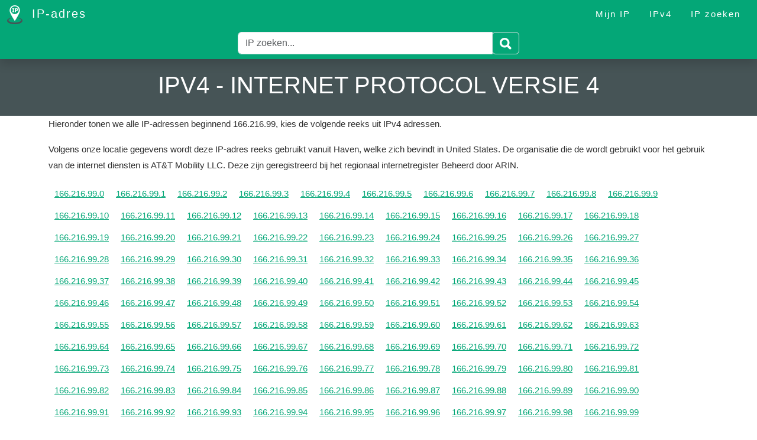

--- FILE ---
content_type: text/html; charset=utf-8
request_url: https://www.ip-adres.nl/IPv4/166-216-99
body_size: 5237
content:
<!DOCTYPE html>
<html lang="nl">
<head>
    <title>IPv4 - Internet Protocol Versie 4</title>
    <meta name="viewport" content="width=device-width, initial-scale=1.0">
    <meta name="description" content="Hieronder tonen we alle IP-adressen beginnend 166.216.99, kies de volgende reeks uit IPv4 adressen." />
    <meta name="keywords" content="ip-adres reeks;166.216.99;IPv4 reeksen" />

    <link href="/Content/bootstrap?v=c4vWsHtyg3kyP3bALLHkOjdB55YNN47rITIrJkSyZAk1" rel="stylesheet"/>

    <link href="/Content/site?v=5urM7C72LCJKEasyzuhw09aiUUSDJeYd-2fWoqGiDTo1" rel="stylesheet"/>


    <script src="/bundles/jquery?v=N2YlHnRI7it2_JoqUZTYWxPtx-s61zIGkk78Q0eabPM1"></script>

    <script src="/bundles/modernizr?v="></script>


    <link rel="apple-touch-icon" sizes="180x180" href="/apple-touch-icon.png">
    <link rel="icon" type="image/png" sizes="32x32" href="/favicon-32x32.png">
    <link rel="icon" type="image/png" sizes="16x16" href="/favicon-16x16.png">
    <link rel="manifest" href="/site.webmanifest">
    <link rel="mask-icon" href="/safari-pinned-tab.svg" color="#5bbad5">
    <meta name="msapplication-TileColor" content="#ffffff">
    <meta name="theme-color" content="#ffffff">

    <!-- Google Adsense -->
    <script data-ad-client="ca-pub-0441978587772967" async src="https://pagead2.googlesyndication.com/pagead/js/adsbygoogle.js"></script>

    <!-- Google Analytics -->
    <script async src="https://www.googletagmanager.com/gtag/js?id=G-44EGJW3DL9"></script>
    <script>
        window.dataLayer = window.dataLayer || [];
        function gtag() { dataLayer.push(arguments); }
        gtag('js', new Date());

        gtag('config', 'G-44EGJW3DL9');
    </script>

    <meta property="og:site_name" content="IP-adres">
    <meta id="ogTitle" property="og:title" content="IP-adres - IPv4 - Internet Protocol Versie 4">
    <meta id="ogDescription" property="og:description" content="Wat is mijn IP-adres, wij tonen hem met nog veel informatie welke we op basis van dit IP-adres kunnen vinden.">
    <meta property="og:type" content="website" />
    <meta property="og:image" content="https://www.ip-adres.nl/Content/image/ipadres.png">
    <meta property="og:url" content="https://www.ip-adres.nl/IPv4/166-216-99">

    <script type="application/ld+json">
        {
        "@context": "https://schema.org",
        "@type": "WebSite",
        "url": "https://www.ip-adres.nl/IPv4/166-216-99",
        "name": "IPv4 - Internet Protocol Versie 4"
        }
    </script>

    
</head>
<body>
    <nav class="navbar navbar-expand-md navbar-dark bg-dark fixed-top">
        <div class="container-fluid">
            <a class="navbar-brand" href="/">
                <img src="/Content/image/logo.png" alt="IP-adres" class="me-2" />
                IP-adres
            </a>

            <button class="navbar-toggler custom-toggler" type="button" data-bs-toggle="collapse" data-bs-target="#navbarNav" aria-controls="navbarNav" aria-expanded="false" aria-label="Toggle navigation">
                <span class="navbar-toggler-icon"></span>
            </button>

            <div class="collapse navbar-collapse" id="navbarNav">
                <hr class="d-md-none text-white" />

                <ul class="navbar-nav ms-auto">
                    <li class="nav-item"><a href="/" class="nav-link">Mijn IP</a></li>
                    <li class="nav-item"><a href="/ipv4" class="nav-link">IPv4</a></li>
                    <li class="nav-item"><a href="/zoeken" class="nav-link">IP zoeken</a></li>
                </ul>
            </div>
        </div>
    </nav>

    <div id="nav-search" class="no-print nav-search shadow">
        <div class="container-fluid search-form">
    <form action="/zoeken">
        <div class="input-group py-2">
            <input type="text" name="ip" class="form-control border border-right-0" placeholder="IP zoeken...">
            <span class="input-group-append">
                <button class="btn btn-outline-secondary border border-left-0" type="submit">
                    <img src="/Content/image/search.png" alt="Search">
                </button>
            </span>
        </div>
    </form>
</div>

    </div>

    <div class="jumbotron text-center">
        <div class="container-fluid">
                <h1>IPv4 - Internet Protocol Versie 4</h1>
        </div>
    </div>

    <div id="body" class="container">
        

<p>Hieronder tonen we alle IP-adressen beginnend 166.216.99, kies de volgende reeks uit IPv4 adressen.</p>

    <p>
            <span>Volgens onze locatie gegevens wordt deze IP-adres reeks gebruikt vanuit Haven, welke zich bevindt in United States.</span>

            <span>De organisatie die de wordt gebruikt voor het gebruik van de internet diensten is AT&amp;T Mobility LLC.</span>

            <span>Deze zijn geregistreerd bij het regionaal internetregister Beheerd door ARIN.</span>
    </p>

<div class="link-list">
<a href="/IP/166-216-99-0" title="ip-adres 166.216.99.0">166.216.99.0</a><a href="/IP/166-216-99-1" title="ip-adres 166.216.99.1">166.216.99.1</a><a href="/IP/166-216-99-2" title="ip-adres 166.216.99.2">166.216.99.2</a><a href="/IP/166-216-99-3" title="ip-adres 166.216.99.3">166.216.99.3</a><a href="/IP/166-216-99-4" title="ip-adres 166.216.99.4">166.216.99.4</a><a href="/IP/166-216-99-5" title="ip-adres 166.216.99.5">166.216.99.5</a><a href="/IP/166-216-99-6" title="ip-adres 166.216.99.6">166.216.99.6</a><a href="/IP/166-216-99-7" title="ip-adres 166.216.99.7">166.216.99.7</a><a href="/IP/166-216-99-8" title="ip-adres 166.216.99.8">166.216.99.8</a><a href="/IP/166-216-99-9" title="ip-adres 166.216.99.9">166.216.99.9</a><a href="/IP/166-216-99-10" title="ip-adres 166.216.99.10">166.216.99.10</a><a href="/IP/166-216-99-11" title="ip-adres 166.216.99.11">166.216.99.11</a><a href="/IP/166-216-99-12" title="ip-adres 166.216.99.12">166.216.99.12</a><a href="/IP/166-216-99-13" title="ip-adres 166.216.99.13">166.216.99.13</a><a href="/IP/166-216-99-14" title="ip-adres 166.216.99.14">166.216.99.14</a><a href="/IP/166-216-99-15" title="ip-adres 166.216.99.15">166.216.99.15</a><a href="/IP/166-216-99-16" title="ip-adres 166.216.99.16">166.216.99.16</a><a href="/IP/166-216-99-17" title="ip-adres 166.216.99.17">166.216.99.17</a><a href="/IP/166-216-99-18" title="ip-adres 166.216.99.18">166.216.99.18</a><a href="/IP/166-216-99-19" title="ip-adres 166.216.99.19">166.216.99.19</a><a href="/IP/166-216-99-20" title="ip-adres 166.216.99.20">166.216.99.20</a><a href="/IP/166-216-99-21" title="ip-adres 166.216.99.21">166.216.99.21</a><a href="/IP/166-216-99-22" title="ip-adres 166.216.99.22">166.216.99.22</a><a href="/IP/166-216-99-23" title="ip-adres 166.216.99.23">166.216.99.23</a><a href="/IP/166-216-99-24" title="ip-adres 166.216.99.24">166.216.99.24</a><a href="/IP/166-216-99-25" title="ip-adres 166.216.99.25">166.216.99.25</a><a href="/IP/166-216-99-26" title="ip-adres 166.216.99.26">166.216.99.26</a><a href="/IP/166-216-99-27" title="ip-adres 166.216.99.27">166.216.99.27</a><a href="/IP/166-216-99-28" title="ip-adres 166.216.99.28">166.216.99.28</a><a href="/IP/166-216-99-29" title="ip-adres 166.216.99.29">166.216.99.29</a><a href="/IP/166-216-99-30" title="ip-adres 166.216.99.30">166.216.99.30</a><a href="/IP/166-216-99-31" title="ip-adres 166.216.99.31">166.216.99.31</a><a href="/IP/166-216-99-32" title="ip-adres 166.216.99.32">166.216.99.32</a><a href="/IP/166-216-99-33" title="ip-adres 166.216.99.33">166.216.99.33</a><a href="/IP/166-216-99-34" title="ip-adres 166.216.99.34">166.216.99.34</a><a href="/IP/166-216-99-35" title="ip-adres 166.216.99.35">166.216.99.35</a><a href="/IP/166-216-99-36" title="ip-adres 166.216.99.36">166.216.99.36</a><a href="/IP/166-216-99-37" title="ip-adres 166.216.99.37">166.216.99.37</a><a href="/IP/166-216-99-38" title="ip-adres 166.216.99.38">166.216.99.38</a><a href="/IP/166-216-99-39" title="ip-adres 166.216.99.39">166.216.99.39</a><a href="/IP/166-216-99-40" title="ip-adres 166.216.99.40">166.216.99.40</a><a href="/IP/166-216-99-41" title="ip-adres 166.216.99.41">166.216.99.41</a><a href="/IP/166-216-99-42" title="ip-adres 166.216.99.42">166.216.99.42</a><a href="/IP/166-216-99-43" title="ip-adres 166.216.99.43">166.216.99.43</a><a href="/IP/166-216-99-44" title="ip-adres 166.216.99.44">166.216.99.44</a><a href="/IP/166-216-99-45" title="ip-adres 166.216.99.45">166.216.99.45</a><a href="/IP/166-216-99-46" title="ip-adres 166.216.99.46">166.216.99.46</a><a href="/IP/166-216-99-47" title="ip-adres 166.216.99.47">166.216.99.47</a><a href="/IP/166-216-99-48" title="ip-adres 166.216.99.48">166.216.99.48</a><a href="/IP/166-216-99-49" title="ip-adres 166.216.99.49">166.216.99.49</a><a href="/IP/166-216-99-50" title="ip-adres 166.216.99.50">166.216.99.50</a><a href="/IP/166-216-99-51" title="ip-adres 166.216.99.51">166.216.99.51</a><a href="/IP/166-216-99-52" title="ip-adres 166.216.99.52">166.216.99.52</a><a href="/IP/166-216-99-53" title="ip-adres 166.216.99.53">166.216.99.53</a><a href="/IP/166-216-99-54" title="ip-adres 166.216.99.54">166.216.99.54</a><a href="/IP/166-216-99-55" title="ip-adres 166.216.99.55">166.216.99.55</a><a href="/IP/166-216-99-56" title="ip-adres 166.216.99.56">166.216.99.56</a><a href="/IP/166-216-99-57" title="ip-adres 166.216.99.57">166.216.99.57</a><a href="/IP/166-216-99-58" title="ip-adres 166.216.99.58">166.216.99.58</a><a href="/IP/166-216-99-59" title="ip-adres 166.216.99.59">166.216.99.59</a><a href="/IP/166-216-99-60" title="ip-adres 166.216.99.60">166.216.99.60</a><a href="/IP/166-216-99-61" title="ip-adres 166.216.99.61">166.216.99.61</a><a href="/IP/166-216-99-62" title="ip-adres 166.216.99.62">166.216.99.62</a><a href="/IP/166-216-99-63" title="ip-adres 166.216.99.63">166.216.99.63</a><a href="/IP/166-216-99-64" title="ip-adres 166.216.99.64">166.216.99.64</a><a href="/IP/166-216-99-65" title="ip-adres 166.216.99.65">166.216.99.65</a><a href="/IP/166-216-99-66" title="ip-adres 166.216.99.66">166.216.99.66</a><a href="/IP/166-216-99-67" title="ip-adres 166.216.99.67">166.216.99.67</a><a href="/IP/166-216-99-68" title="ip-adres 166.216.99.68">166.216.99.68</a><a href="/IP/166-216-99-69" title="ip-adres 166.216.99.69">166.216.99.69</a><a href="/IP/166-216-99-70" title="ip-adres 166.216.99.70">166.216.99.70</a><a href="/IP/166-216-99-71" title="ip-adres 166.216.99.71">166.216.99.71</a><a href="/IP/166-216-99-72" title="ip-adres 166.216.99.72">166.216.99.72</a><a href="/IP/166-216-99-73" title="ip-adres 166.216.99.73">166.216.99.73</a><a href="/IP/166-216-99-74" title="ip-adres 166.216.99.74">166.216.99.74</a><a href="/IP/166-216-99-75" title="ip-adres 166.216.99.75">166.216.99.75</a><a href="/IP/166-216-99-76" title="ip-adres 166.216.99.76">166.216.99.76</a><a href="/IP/166-216-99-77" title="ip-adres 166.216.99.77">166.216.99.77</a><a href="/IP/166-216-99-78" title="ip-adres 166.216.99.78">166.216.99.78</a><a href="/IP/166-216-99-79" title="ip-adres 166.216.99.79">166.216.99.79</a><a href="/IP/166-216-99-80" title="ip-adres 166.216.99.80">166.216.99.80</a><a href="/IP/166-216-99-81" title="ip-adres 166.216.99.81">166.216.99.81</a><a href="/IP/166-216-99-82" title="ip-adres 166.216.99.82">166.216.99.82</a><a href="/IP/166-216-99-83" title="ip-adres 166.216.99.83">166.216.99.83</a><a href="/IP/166-216-99-84" title="ip-adres 166.216.99.84">166.216.99.84</a><a href="/IP/166-216-99-85" title="ip-adres 166.216.99.85">166.216.99.85</a><a href="/IP/166-216-99-86" title="ip-adres 166.216.99.86">166.216.99.86</a><a href="/IP/166-216-99-87" title="ip-adres 166.216.99.87">166.216.99.87</a><a href="/IP/166-216-99-88" title="ip-adres 166.216.99.88">166.216.99.88</a><a href="/IP/166-216-99-89" title="ip-adres 166.216.99.89">166.216.99.89</a><a href="/IP/166-216-99-90" title="ip-adres 166.216.99.90">166.216.99.90</a><a href="/IP/166-216-99-91" title="ip-adres 166.216.99.91">166.216.99.91</a><a href="/IP/166-216-99-92" title="ip-adres 166.216.99.92">166.216.99.92</a><a href="/IP/166-216-99-93" title="ip-adres 166.216.99.93">166.216.99.93</a><a href="/IP/166-216-99-94" title="ip-adres 166.216.99.94">166.216.99.94</a><a href="/IP/166-216-99-95" title="ip-adres 166.216.99.95">166.216.99.95</a><a href="/IP/166-216-99-96" title="ip-adres 166.216.99.96">166.216.99.96</a><a href="/IP/166-216-99-97" title="ip-adres 166.216.99.97">166.216.99.97</a><a href="/IP/166-216-99-98" title="ip-adres 166.216.99.98">166.216.99.98</a><a href="/IP/166-216-99-99" title="ip-adres 166.216.99.99">166.216.99.99</a><a href="/IP/166-216-99-100" title="ip-adres 166.216.99.100">166.216.99.100</a><a href="/IP/166-216-99-101" title="ip-adres 166.216.99.101">166.216.99.101</a><a href="/IP/166-216-99-102" title="ip-adres 166.216.99.102">166.216.99.102</a><a href="/IP/166-216-99-103" title="ip-adres 166.216.99.103">166.216.99.103</a><a href="/IP/166-216-99-104" title="ip-adres 166.216.99.104">166.216.99.104</a><a href="/IP/166-216-99-105" title="ip-adres 166.216.99.105">166.216.99.105</a><a href="/IP/166-216-99-106" title="ip-adres 166.216.99.106">166.216.99.106</a><a href="/IP/166-216-99-107" title="ip-adres 166.216.99.107">166.216.99.107</a><a href="/IP/166-216-99-108" title="ip-adres 166.216.99.108">166.216.99.108</a><a href="/IP/166-216-99-109" title="ip-adres 166.216.99.109">166.216.99.109</a><a href="/IP/166-216-99-110" title="ip-adres 166.216.99.110">166.216.99.110</a><a href="/IP/166-216-99-111" title="ip-adres 166.216.99.111">166.216.99.111</a><a href="/IP/166-216-99-112" title="ip-adres 166.216.99.112">166.216.99.112</a><a href="/IP/166-216-99-113" title="ip-adres 166.216.99.113">166.216.99.113</a><a href="/IP/166-216-99-114" title="ip-adres 166.216.99.114">166.216.99.114</a><a href="/IP/166-216-99-115" title="ip-adres 166.216.99.115">166.216.99.115</a><a href="/IP/166-216-99-116" title="ip-adres 166.216.99.116">166.216.99.116</a><a href="/IP/166-216-99-117" title="ip-adres 166.216.99.117">166.216.99.117</a><a href="/IP/166-216-99-118" title="ip-adres 166.216.99.118">166.216.99.118</a><a href="/IP/166-216-99-119" title="ip-adres 166.216.99.119">166.216.99.119</a><a href="/IP/166-216-99-120" title="ip-adres 166.216.99.120">166.216.99.120</a><a href="/IP/166-216-99-121" title="ip-adres 166.216.99.121">166.216.99.121</a><a href="/IP/166-216-99-122" title="ip-adres 166.216.99.122">166.216.99.122</a><a href="/IP/166-216-99-123" title="ip-adres 166.216.99.123">166.216.99.123</a><a href="/IP/166-216-99-124" title="ip-adres 166.216.99.124">166.216.99.124</a><a href="/IP/166-216-99-125" title="ip-adres 166.216.99.125">166.216.99.125</a><a href="/IP/166-216-99-126" title="ip-adres 166.216.99.126">166.216.99.126</a><a href="/IP/166-216-99-127" title="ip-adres 166.216.99.127">166.216.99.127</a><a href="/IP/166-216-99-128" title="ip-adres 166.216.99.128">166.216.99.128</a><a href="/IP/166-216-99-129" title="ip-adres 166.216.99.129">166.216.99.129</a><a href="/IP/166-216-99-130" title="ip-adres 166.216.99.130">166.216.99.130</a><a href="/IP/166-216-99-131" title="ip-adres 166.216.99.131">166.216.99.131</a><a href="/IP/166-216-99-132" title="ip-adres 166.216.99.132">166.216.99.132</a><a href="/IP/166-216-99-133" title="ip-adres 166.216.99.133">166.216.99.133</a><a href="/IP/166-216-99-134" title="ip-adres 166.216.99.134">166.216.99.134</a><a href="/IP/166-216-99-135" title="ip-adres 166.216.99.135">166.216.99.135</a><a href="/IP/166-216-99-136" title="ip-adres 166.216.99.136">166.216.99.136</a><a href="/IP/166-216-99-137" title="ip-adres 166.216.99.137">166.216.99.137</a><a href="/IP/166-216-99-138" title="ip-adres 166.216.99.138">166.216.99.138</a><a href="/IP/166-216-99-139" title="ip-adres 166.216.99.139">166.216.99.139</a><a href="/IP/166-216-99-140" title="ip-adres 166.216.99.140">166.216.99.140</a><a href="/IP/166-216-99-141" title="ip-adres 166.216.99.141">166.216.99.141</a><a href="/IP/166-216-99-142" title="ip-adres 166.216.99.142">166.216.99.142</a><a href="/IP/166-216-99-143" title="ip-adres 166.216.99.143">166.216.99.143</a><a href="/IP/166-216-99-144" title="ip-adres 166.216.99.144">166.216.99.144</a><a href="/IP/166-216-99-145" title="ip-adres 166.216.99.145">166.216.99.145</a><a href="/IP/166-216-99-146" title="ip-adres 166.216.99.146">166.216.99.146</a><a href="/IP/166-216-99-147" title="ip-adres 166.216.99.147">166.216.99.147</a><a href="/IP/166-216-99-148" title="ip-adres 166.216.99.148">166.216.99.148</a><a href="/IP/166-216-99-149" title="ip-adres 166.216.99.149">166.216.99.149</a><a href="/IP/166-216-99-150" title="ip-adres 166.216.99.150">166.216.99.150</a><a href="/IP/166-216-99-151" title="ip-adres 166.216.99.151">166.216.99.151</a><a href="/IP/166-216-99-152" title="ip-adres 166.216.99.152">166.216.99.152</a><a href="/IP/166-216-99-153" title="ip-adres 166.216.99.153">166.216.99.153</a><a href="/IP/166-216-99-154" title="ip-adres 166.216.99.154">166.216.99.154</a><a href="/IP/166-216-99-155" title="ip-adres 166.216.99.155">166.216.99.155</a><a href="/IP/166-216-99-156" title="ip-adres 166.216.99.156">166.216.99.156</a><a href="/IP/166-216-99-157" title="ip-adres 166.216.99.157">166.216.99.157</a><a href="/IP/166-216-99-158" title="ip-adres 166.216.99.158">166.216.99.158</a><a href="/IP/166-216-99-159" title="ip-adres 166.216.99.159">166.216.99.159</a><a href="/IP/166-216-99-160" title="ip-adres 166.216.99.160">166.216.99.160</a><a href="/IP/166-216-99-161" title="ip-adres 166.216.99.161">166.216.99.161</a><a href="/IP/166-216-99-162" title="ip-adres 166.216.99.162">166.216.99.162</a><a href="/IP/166-216-99-163" title="ip-adres 166.216.99.163">166.216.99.163</a><a href="/IP/166-216-99-164" title="ip-adres 166.216.99.164">166.216.99.164</a><a href="/IP/166-216-99-165" title="ip-adres 166.216.99.165">166.216.99.165</a><a href="/IP/166-216-99-166" title="ip-adres 166.216.99.166">166.216.99.166</a><a href="/IP/166-216-99-167" title="ip-adres 166.216.99.167">166.216.99.167</a><a href="/IP/166-216-99-168" title="ip-adres 166.216.99.168">166.216.99.168</a><a href="/IP/166-216-99-169" title="ip-adres 166.216.99.169">166.216.99.169</a><a href="/IP/166-216-99-170" title="ip-adres 166.216.99.170">166.216.99.170</a><a href="/IP/166-216-99-171" title="ip-adres 166.216.99.171">166.216.99.171</a><a href="/IP/166-216-99-172" title="ip-adres 166.216.99.172">166.216.99.172</a><a href="/IP/166-216-99-173" title="ip-adres 166.216.99.173">166.216.99.173</a><a href="/IP/166-216-99-174" title="ip-adres 166.216.99.174">166.216.99.174</a><a href="/IP/166-216-99-175" title="ip-adres 166.216.99.175">166.216.99.175</a><a href="/IP/166-216-99-176" title="ip-adres 166.216.99.176">166.216.99.176</a><a href="/IP/166-216-99-177" title="ip-adres 166.216.99.177">166.216.99.177</a><a href="/IP/166-216-99-178" title="ip-adres 166.216.99.178">166.216.99.178</a><a href="/IP/166-216-99-179" title="ip-adres 166.216.99.179">166.216.99.179</a><a href="/IP/166-216-99-180" title="ip-adres 166.216.99.180">166.216.99.180</a><a href="/IP/166-216-99-181" title="ip-adres 166.216.99.181">166.216.99.181</a><a href="/IP/166-216-99-182" title="ip-adres 166.216.99.182">166.216.99.182</a><a href="/IP/166-216-99-183" title="ip-adres 166.216.99.183">166.216.99.183</a><a href="/IP/166-216-99-184" title="ip-adres 166.216.99.184">166.216.99.184</a><a href="/IP/166-216-99-185" title="ip-adres 166.216.99.185">166.216.99.185</a><a href="/IP/166-216-99-186" title="ip-adres 166.216.99.186">166.216.99.186</a><a href="/IP/166-216-99-187" title="ip-adres 166.216.99.187">166.216.99.187</a><a href="/IP/166-216-99-188" title="ip-adres 166.216.99.188">166.216.99.188</a><a href="/IP/166-216-99-189" title="ip-adres 166.216.99.189">166.216.99.189</a><a href="/IP/166-216-99-190" title="ip-adres 166.216.99.190">166.216.99.190</a><a href="/IP/166-216-99-191" title="ip-adres 166.216.99.191">166.216.99.191</a><a href="/IP/166-216-99-192" title="ip-adres 166.216.99.192">166.216.99.192</a><a href="/IP/166-216-99-193" title="ip-adres 166.216.99.193">166.216.99.193</a><a href="/IP/166-216-99-194" title="ip-adres 166.216.99.194">166.216.99.194</a><a href="/IP/166-216-99-195" title="ip-adres 166.216.99.195">166.216.99.195</a><a href="/IP/166-216-99-196" title="ip-adres 166.216.99.196">166.216.99.196</a><a href="/IP/166-216-99-197" title="ip-adres 166.216.99.197">166.216.99.197</a><a href="/IP/166-216-99-198" title="ip-adres 166.216.99.198">166.216.99.198</a><a href="/IP/166-216-99-199" title="ip-adres 166.216.99.199">166.216.99.199</a><a href="/IP/166-216-99-200" title="ip-adres 166.216.99.200">166.216.99.200</a><a href="/IP/166-216-99-201" title="ip-adres 166.216.99.201">166.216.99.201</a><a href="/IP/166-216-99-202" title="ip-adres 166.216.99.202">166.216.99.202</a><a href="/IP/166-216-99-203" title="ip-adres 166.216.99.203">166.216.99.203</a><a href="/IP/166-216-99-204" title="ip-adres 166.216.99.204">166.216.99.204</a><a href="/IP/166-216-99-205" title="ip-adres 166.216.99.205">166.216.99.205</a><a href="/IP/166-216-99-206" title="ip-adres 166.216.99.206">166.216.99.206</a><a href="/IP/166-216-99-207" title="ip-adres 166.216.99.207">166.216.99.207</a><a href="/IP/166-216-99-208" title="ip-adres 166.216.99.208">166.216.99.208</a><a href="/IP/166-216-99-209" title="ip-adres 166.216.99.209">166.216.99.209</a><a href="/IP/166-216-99-210" title="ip-adres 166.216.99.210">166.216.99.210</a><a href="/IP/166-216-99-211" title="ip-adres 166.216.99.211">166.216.99.211</a><a href="/IP/166-216-99-212" title="ip-adres 166.216.99.212">166.216.99.212</a><a href="/IP/166-216-99-213" title="ip-adres 166.216.99.213">166.216.99.213</a><a href="/IP/166-216-99-214" title="ip-adres 166.216.99.214">166.216.99.214</a><a href="/IP/166-216-99-215" title="ip-adres 166.216.99.215">166.216.99.215</a><a href="/IP/166-216-99-216" title="ip-adres 166.216.99.216">166.216.99.216</a><a href="/IP/166-216-99-217" title="ip-adres 166.216.99.217">166.216.99.217</a><a href="/IP/166-216-99-218" title="ip-adres 166.216.99.218">166.216.99.218</a><a href="/IP/166-216-99-219" title="ip-adres 166.216.99.219">166.216.99.219</a><a href="/IP/166-216-99-220" title="ip-adres 166.216.99.220">166.216.99.220</a><a href="/IP/166-216-99-221" title="ip-adres 166.216.99.221">166.216.99.221</a><a href="/IP/166-216-99-222" title="ip-adres 166.216.99.222">166.216.99.222</a><a href="/IP/166-216-99-223" title="ip-adres 166.216.99.223">166.216.99.223</a><a href="/IP/166-216-99-224" title="ip-adres 166.216.99.224">166.216.99.224</a><a href="/IP/166-216-99-225" title="ip-adres 166.216.99.225">166.216.99.225</a><a href="/IP/166-216-99-226" title="ip-adres 166.216.99.226">166.216.99.226</a><a href="/IP/166-216-99-227" title="ip-adres 166.216.99.227">166.216.99.227</a><a href="/IP/166-216-99-228" title="ip-adres 166.216.99.228">166.216.99.228</a><a href="/IP/166-216-99-229" title="ip-adres 166.216.99.229">166.216.99.229</a><a href="/IP/166-216-99-230" title="ip-adres 166.216.99.230">166.216.99.230</a><a href="/IP/166-216-99-231" title="ip-adres 166.216.99.231">166.216.99.231</a><a href="/IP/166-216-99-232" title="ip-adres 166.216.99.232">166.216.99.232</a><a href="/IP/166-216-99-233" title="ip-adres 166.216.99.233">166.216.99.233</a><a href="/IP/166-216-99-234" title="ip-adres 166.216.99.234">166.216.99.234</a><a href="/IP/166-216-99-235" title="ip-adres 166.216.99.235">166.216.99.235</a><a href="/IP/166-216-99-236" title="ip-adres 166.216.99.236">166.216.99.236</a><a href="/IP/166-216-99-237" title="ip-adres 166.216.99.237">166.216.99.237</a><a href="/IP/166-216-99-238" title="ip-adres 166.216.99.238">166.216.99.238</a><a href="/IP/166-216-99-239" title="ip-adres 166.216.99.239">166.216.99.239</a><a href="/IP/166-216-99-240" title="ip-adres 166.216.99.240">166.216.99.240</a><a href="/IP/166-216-99-241" title="ip-adres 166.216.99.241">166.216.99.241</a><a href="/IP/166-216-99-242" title="ip-adres 166.216.99.242">166.216.99.242</a><a href="/IP/166-216-99-243" title="ip-adres 166.216.99.243">166.216.99.243</a><a href="/IP/166-216-99-244" title="ip-adres 166.216.99.244">166.216.99.244</a><a href="/IP/166-216-99-245" title="ip-adres 166.216.99.245">166.216.99.245</a><a href="/IP/166-216-99-246" title="ip-adres 166.216.99.246">166.216.99.246</a><a href="/IP/166-216-99-247" title="ip-adres 166.216.99.247">166.216.99.247</a><a href="/IP/166-216-99-248" title="ip-adres 166.216.99.248">166.216.99.248</a><a href="/IP/166-216-99-249" title="ip-adres 166.216.99.249">166.216.99.249</a><a href="/IP/166-216-99-250" title="ip-adres 166.216.99.250">166.216.99.250</a><a href="/IP/166-216-99-251" title="ip-adres 166.216.99.251">166.216.99.251</a><a href="/IP/166-216-99-252" title="ip-adres 166.216.99.252">166.216.99.252</a><a href="/IP/166-216-99-253" title="ip-adres 166.216.99.253">166.216.99.253</a><a href="/IP/166-216-99-254" title="ip-adres 166.216.99.254">166.216.99.254</a><a href="/IP/166-216-99-255" title="ip-adres 166.216.99.255">166.216.99.255</a></div>
        <p class="clearfix">&nbsp;</p>
    </div>

    <footer class="footer">
        <div class="container-fluid">
            <ul class="list-footer">
                <li>
                    <a href="/">IP-adres</a>
                </li>
                <li>
                    <a href="/IPv4/166-216-99">IPv4</a>
                </li>
                <li>
                    <a href="/zoeken">IP zoeken</a>
                </li>
            </ul>
            <hr />
            <div class="text-center">&copy; 2026 - IP-adres</div>
        </div>
    </footer>

    <script src="/bundles/bootstrap?v=KoJgJnhQNfgGXYirj-07JaJFnYOZBTiGeFFbybZ7DgM1"></script>

    <script src="/bundles/site?v=01jGLBYLFc8Zdd_NbcP3nG6_AKSHC8EA3fu-K93Cp5Y1"></script>

</body>
</html>


--- FILE ---
content_type: text/html; charset=utf-8
request_url: https://www.google.com/recaptcha/api2/aframe
body_size: 245
content:
<!DOCTYPE HTML><html><head><meta http-equiv="content-type" content="text/html; charset=UTF-8"></head><body><script nonce="Cv0tiNKkly6llGtJ9broKA">/** Anti-fraud and anti-abuse applications only. See google.com/recaptcha */ try{var clients={'sodar':'https://pagead2.googlesyndication.com/pagead/sodar?'};window.addEventListener("message",function(a){try{if(a.source===window.parent){var b=JSON.parse(a.data);var c=clients[b['id']];if(c){var d=document.createElement('img');d.src=c+b['params']+'&rc='+(localStorage.getItem("rc::a")?sessionStorage.getItem("rc::b"):"");window.document.body.appendChild(d);sessionStorage.setItem("rc::e",parseInt(sessionStorage.getItem("rc::e")||0)+1);localStorage.setItem("rc::h",'1769266718995');}}}catch(b){}});window.parent.postMessage("_grecaptcha_ready", "*");}catch(b){}</script></body></html>